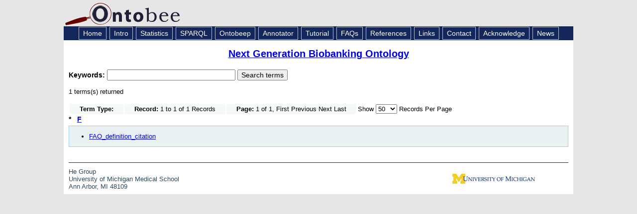

--- FILE ---
content_type: text/html; charset=UTF-8
request_url: https://ontobee.org/ontostat/catalog/NGBO?prefix=FAO
body_size: 6347
content:


<!DOCTYPE HTML PUBLIC "-//W3C//DTD HTML 4.01 Transitional//EN" "http://www.w3.org/TR/html4/loose.dtd">
<html>
<head>
<title>Ontobee: NGBO</title><meta http-equiv="Content-Type" content="text/html; charset=iso-8859-1"/>
<link rel="shortcut icon" href="/favicon.ico" />
<link href="https://ontobee.org/public/css/main.css" rel="stylesheet" type="text/css"/>

<link rel="stylesheet" href="https://ontobee.org/public/js/jquery/jquery-ui-1.11.4/jquery-ui.theme.css"/>
<link rel="stylesheet" href="https://ontobee.org/public/js/jquery/jquery-ui-1.11.4/jquery-ui.css"/>
<link rel="stylesheet" href="https://ontobee.org/public/js/jquery/jquery-ui-1.11.4/jquery-ui.structure.css"/>
<!--
<link rel="stylesheet" href="https://ontobee.org/public/js/jquery/themes/base/jquery.ui.all.css"/>
 -->
<link rel="stylesheet" href="https://ontobee.org/public/js/jquery/themes/base/jquery.ui.theme.css"/>
<link rel="stylesheet" href="https://ontobee.org/public/css/tablesorter/style.css"/>
<!--
<script src="https://ontobee.org/public/js/jquery/jquery-1.7.1.js"></script>
<script src="https://ontobee.org/public/js/jquery/ui/jquery.ui.core.js"></script>
<script src="https://ontobee.org/public/js/jquery/ui/jquery.ui.widget.js"></script>
<script src="https://ontobee.org/public/js/jquery/ui/jquery.ui.position.js"></script>
<script src="https://ontobee.org/public/js/jquery/ui/jquery.ui.autocomplete.js"></script>
 -->
<script src="https://ontobee.org/public/js/jquery/jquery-ui-1.11.4/external/jquery/jquery.js"></script>
<script src="https://ontobee.org/public/js/jquery/jquery-ui-1.11.4/jquery-ui.js"></script>
<script src="https://ontobee.org/public/js/ontobee.autocomplete.js"></script>
<script src="https://ontobee.org/public/js/ontobee.deprecate.js"></script>
<script src="https://ontobee.org/public/js/jquery/tablesorter/jquery.tablesorter.js"></script>
<script src="https://ontobee.org/public/js/ontobee.infobox.js"></script>
<script src="https://ontobee.org/public/js/jquery/hoverIntent.min.js"></script>

<style>
.ui-autocomplete-loading { background: white url('https://ontobee.org/public/images/ui-anim_basic_16x16.gif') right center no-repeat; }
</style>
<script type="text/javascript">
var toolkitPath = "https://ontobee.org/public/js/sparql/toolkit"; 
var featureList = ["tab", "ajax2", "combolist", "window", "tree", "grid", "dav", "xml"];
</script>
<script type="text/javascript">
  var _gaq = _gaq || [];
  _gaq.push(['_setAccount', 'UA-4869243-9']);
  _gaq.push(['_trackPageview']);
  (function() {
    var ga = document.createElement('script'); ga.type = 'text/javascript'; ga.async = true;
    ga.src = ('https:' == document.location.protocol ? 'https://ssl' : 'http://www') + '.google-analytics.com/ga.js';
    var s = document.getElementsByTagName('script')[0]; s.parentNode.insertBefore(ga, s);
  })();
</script>

</head>

<body>
<div id="topbanner">
<a href="https://ontobee.org/" style="font-size:36px; color:#111144; text-decoration:none">
<img src="https://ontobee.org/public/images/logo.gif" alt="Logo" width="280" height="49" border="0">
</a>
</div>
<div id="topnav">
<a href="https://ontobee.org/" class="topnav">Home</a>
<a href="https://ontobee.org/introduction" class="topnav">Intro</a>
<a href="https://ontobee.org/ontostat" class="topnav">Statistics</a>
<a href="https://ontobee.org/sparql" class="topnav">SPARQL</a>
<a href="https://ontobee.org/ontobeep" class="topnav">Ontobeep</a>
<a href="https://ontobee.org/annotate" class="topnav">Annotator</a>
<a href="https://ontobee.org/tutorial" class="topnav">Tutorial</a>
<a href="https://ontobee.org/faqs" class="topnav">FAQs</a>
<a href="https://ontobee.org/references" class="topnav">References</a>
<a href="https://ontobee.org/links" class="topnav">Links</a>
<a href="https://ontobee.org/contactus" class="topnav">Contact</a>
<a href="https://ontobee.org/acknowledge" class="topnav">Acknowledge</a>
<a href="https://ontobee.org/news" class="topnav">News</a>
</div>
<div id="mainbody">

<link href="https://ontobee.org/public/css/ontology.css" rel="stylesheet" type="text/css">
<script src="https://ontobee.org/public/js/ontobee.ontology.js"></script>

<!-- Ontobee Ontology Template: title.php -->

<h3 class="title"><a href="https://ontobee.org/ontology/NGBO"> Next Generation Biobanking Ontology</a></h3>
<!-- Ontobee Template: search.keyword.php -->

<!-- Ontobee home keyword search -->
<form action="https://ontobee.org/search" method="get" id="keyword-search">

<input name="ontology" id="ontology" type="hidden" value="NGBO"/>
<div class="ui-widget">
	<strong>
	<label for="keywords">Keywords: </label>
	</strong>
<input id="keywords" name="keywords" size="30" />
    <input type="submit" name="submit" value="Search terms" />


</div>
</form>

<p>1 terms(s) returned<table border="0">
<tr>
<td bgcolor="#F5FAF7" class="tdData" style="padding-left:20px; padding-right:20px ">
<strong>Term Type:</strong>

</td>
<td bgcolor="#F5FAF7" class="tdData" style="padding-left:20px; padding-right:20px ">
<strong>Record:</strong>
1 to 1 of 1 Records</td>
<td bgcolor="#F5FAF7" class="tdData" style="padding-left:20px; padding-right:20px ">
<strong>Page:</strong> 1 of 1, First Previous Next Last </td>
<td>Show 
<select id="list-max" name="max"><option value="50" selected>50</option><option value="100">100</option><option value="200">200</option><option value="500">500</option></select>
 Records Per Page
</td>
</tr>
</table><span style="font-size:14px; font-weight:bold; margin-right:12px;">*</span><a href=
"https://ontobee.org/ontostat/catalog/NGBO?&prefix=FAO&max=50&letter=F" 
style="font-size:14px; font-weight:bold; margin-right:12px;">F</a><div class="section">
<ul><li><a class="term" href="https://ontobee.org/ontology/NGBO?iri=http://www.ebi.ac.uk/efo/FAO_definition_citation">
FAO_definition_citation</a></li></ul>
</div>
</div>

<div id="footer">
<div id="footer_hl"></div>
<table width="100%" border="0" cellspacing="0" cellpadding="0">
<tr>
<td><div id="footer_left"><a href="https://hegroup.org" target="_blank">He Group</a><br />
University of Michigan Medical School<br />
Ann Arbor, MI 48109</div></td>
<td width="300"><div id="footer_right"><a href="http://www.umich.edu" target="_blank"><img src="https://ontobee.org/public/images/wordmark_m_web.jpg" alt="UM Logo" width="166" height="20" border="0"/></a></div></td>
	</tr>
</table>
</div>

</body>
</html>
